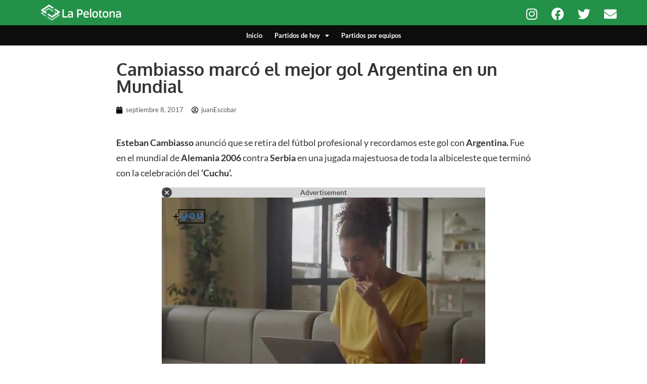

--- FILE ---
content_type: text/html; charset=UTF-8
request_url: https://www.lapelotona.com/video/cambiaso-marco-el-mejor-gol-argentina-en-un-mundial/
body_size: 15720
content:
<!doctype html>
<html lang="es" prefix="og: https://ogp.me/ns#">
<head>
	<meta charset="UTF-8">
	<meta name="viewport" content="width=device-width, initial-scale=1">
	<link rel="profile" href="https://gmpg.org/xfn/11">
	
<!-- Optimización para motores de búsqueda de Rank Math -  https://rankmath.com/ -->
<title>Cambiasso marcó el mejor gol Argentina en un Mundial</title>
<meta name="description" content="Esteban Cambiasso anunció que se retira del fútbol profesional y recordamos este gol con Argentina. Fue en el mundial de Alemania 2006 contra Serbia en una"/>
<meta name="robots" content="follow, index, max-snippet:-1, max-video-preview:-1, max-image-preview:large"/>
<link rel="canonical" href="https://www.lapelotona.com/video/cambiaso-marco-el-mejor-gol-argentina-en-un-mundial/" />
<meta property="og:locale" content="es_ES" />
<meta property="og:type" content="article" />
<meta property="og:title" content="GOLAZAZAZO lleno de lujos" />
<meta property="og:description" content="El mejor de su carrera...seguro!" />
<meta property="og:url" content="https://www.lapelotona.com/video/cambiaso-marco-el-mejor-gol-argentina-en-un-mundial/" />
<meta property="og:site_name" content="La Pelotona" />
<meta property="article:publisher" content="https://www.facebook.com/lapelotonafut" />
<meta property="og:updated_time" content="2017-09-08T13:27:24-05:00" />
<meta property="og:image" content="https://www.lapelotona.com/wp-content/uploads/2017/09/DJLGp4OVoAApYOc.jpg" />
<meta property="og:image:secure_url" content="https://www.lapelotona.com/wp-content/uploads/2017/09/DJLGp4OVoAApYOc.jpg" />
<meta property="og:image:width" content="860" />
<meta property="og:image:height" content="575" />
<meta property="og:image:alt" content="Gol de Cambiasso con Argentina en el Mundial de 2006" />
<meta property="og:image:type" content="image/jpeg" />
<meta property="article:published_time" content="2017-09-08T13:18:50-05:00" />
<meta property="article:modified_time" content="2017-09-08T13:27:24-05:00" />
<meta name="twitter:card" content="summary_large_image" />
<meta name="twitter:title" content="GOLAZAZAZO lleno de lujos" />
<meta name="twitter:description" content="El mejor de su carrera...seguro!" />
<meta name="twitter:site" content="@Lapelotonafut" />
<meta name="twitter:creator" content="@Lapelotonafut" />
<meta name="twitter:image" content="https://www.lapelotona.com/wp-content/uploads/2017/09/DJLGp4OVoAApYOc.jpg" />
<script type="application/ld+json" class="rank-math-schema">{"@context":"https://schema.org","@graph":[{"@type":"Organization","@id":"https://www.lapelotona.com/#organization","name":"La Pelotona","url":"http://www.lapelotona.com","sameAs":["https://www.facebook.com/lapelotonafut","https://twitter.com/Lapelotonafut"],"logo":{"@type":"ImageObject","@id":"https://www.lapelotona.com/#logo","url":"http://www.lapelotona.com/wp-content/uploads/2020/04/logo-lapelotona.png","contentUrl":"http://www.lapelotona.com/wp-content/uploads/2020/04/logo-lapelotona.png","caption":"La Pelotona","inLanguage":"es","width":"720","height":"720"}},{"@type":"WebSite","@id":"https://www.lapelotona.com/#website","url":"https://www.lapelotona.com","name":"La Pelotona","publisher":{"@id":"https://www.lapelotona.com/#organization"},"inLanguage":"es"},{"@type":"ImageObject","@id":"https://www.lapelotona.com/wp-content/uploads/2017/09/DJLGp4OVoAApYOc.jpg","url":"https://www.lapelotona.com/wp-content/uploads/2017/09/DJLGp4OVoAApYOc.jpg","width":"860","height":"575","inLanguage":"es"},{"@type":"BreadcrumbList","@id":"https://www.lapelotona.com/video/cambiaso-marco-el-mejor-gol-argentina-en-un-mundial/#breadcrumb","itemListElement":[{"@type":"ListItem","position":"1","item":{"@id":"https://www.lapelotona.com","name":"Inicio"}},{"@type":"ListItem","position":"2","item":{"@id":"https://www.lapelotona.com/video/","name":"Videos"}},{"@type":"ListItem","position":"3","item":{"@id":"https://www.lapelotona.com/video/cambiaso-marco-el-mejor-gol-argentina-en-un-mundial/","name":"Cambiasso marc\u00f3 el mejor gol Argentina en un Mundial"}}]},{"@type":"WebPage","@id":"https://www.lapelotona.com/video/cambiaso-marco-el-mejor-gol-argentina-en-un-mundial/#webpage","url":"https://www.lapelotona.com/video/cambiaso-marco-el-mejor-gol-argentina-en-un-mundial/","name":"Cambiasso marc\u00f3 el mejor gol Argentina en un Mundial","datePublished":"2017-09-08T13:18:50-05:00","dateModified":"2017-09-08T13:27:24-05:00","isPartOf":{"@id":"https://www.lapelotona.com/#website"},"primaryImageOfPage":{"@id":"https://www.lapelotona.com/wp-content/uploads/2017/09/DJLGp4OVoAApYOc.jpg"},"inLanguage":"es","breadcrumb":{"@id":"https://www.lapelotona.com/video/cambiaso-marco-el-mejor-gol-argentina-en-un-mundial/#breadcrumb"}},{"@type":"Person","@id":"https://www.lapelotona.com/author/juanescobar/","name":"juanEscobar","url":"https://www.lapelotona.com/author/juanescobar/","image":{"@type":"ImageObject","@id":"https://secure.gravatar.com/avatar/05a66f27043f9f33216057110e7d29dc1bce0c003b73cbcbfa0289490ed2fb7a?s=96&amp;d=mm&amp;r=g","url":"https://secure.gravatar.com/avatar/05a66f27043f9f33216057110e7d29dc1bce0c003b73cbcbfa0289490ed2fb7a?s=96&amp;d=mm&amp;r=g","caption":"juanEscobar","inLanguage":"es"},"worksFor":{"@id":"https://www.lapelotona.com/#organization"}},{"@type":"NewsArticle","headline":"Cambiasso marc\u00f3 el mejor gol Argentina en un Mundial","keywords":"Gol de Cambiasso con Argentina en el Mundial de 2006","datePublished":"2017-09-08T13:18:50-05:00","dateModified":"2017-09-08T13:27:24-05:00","author":{"@id":"https://www.lapelotona.com/author/juanescobar/","name":"juanEscobar"},"publisher":{"@id":"https://www.lapelotona.com/#organization"},"description":"Esteban Cambiasso anunci\u00f3 que se retira del f\u00fatbol profesional y recordamos este gol con Argentina. Fue en el mundial de Alemania 2006 contra Serbia en una jugada majestuosa de toda la albiceleste que termin\u00f3 con la celebraci\u00f3n del 'Cuchu'.","name":"Cambiasso marc\u00f3 el mejor gol Argentina en un Mundial","@id":"https://www.lapelotona.com/video/cambiaso-marco-el-mejor-gol-argentina-en-un-mundial/#richSnippet","isPartOf":{"@id":"https://www.lapelotona.com/video/cambiaso-marco-el-mejor-gol-argentina-en-un-mundial/#webpage"},"image":{"@id":"https://www.lapelotona.com/wp-content/uploads/2017/09/DJLGp4OVoAApYOc.jpg"},"inLanguage":"es","mainEntityOfPage":{"@id":"https://www.lapelotona.com/video/cambiaso-marco-el-mejor-gol-argentina-en-un-mundial/#webpage"}}]}</script>
<!-- /Plugin Rank Math WordPress SEO -->

<link rel="amphtml" href="https://www.lapelotona.com/video/cambiaso-marco-el-mejor-gol-argentina-en-un-mundial/amp/" /><meta name="generator" content="AMP for WP 1.1.5"/><link rel="alternate" type="application/rss+xml" title="La Pelotona &raquo; Feed" href="https://www.lapelotona.com/feed/" />
<link rel="alternate" type="application/rss+xml" title="La Pelotona &raquo; Feed de los comentarios" href="https://www.lapelotona.com/comments/feed/" />
<link rel="alternate" type="application/rss+xml" title="La Pelotona &raquo; Comentario Cambiasso marcó el mejor gol Argentina en un Mundial del feed" href="https://www.lapelotona.com/video/cambiaso-marco-el-mejor-gol-argentina-en-un-mundial/feed/" />
<link rel="alternate" title="oEmbed (JSON)" type="application/json+oembed" href="https://www.lapelotona.com/wp-json/oembed/1.0/embed?url=https%3A%2F%2Fwww.lapelotona.com%2Fvideo%2Fcambiaso-marco-el-mejor-gol-argentina-en-un-mundial%2F" />
<link rel="alternate" title="oEmbed (XML)" type="text/xml+oembed" href="https://www.lapelotona.com/wp-json/oembed/1.0/embed?url=https%3A%2F%2Fwww.lapelotona.com%2Fvideo%2Fcambiaso-marco-el-mejor-gol-argentina-en-un-mundial%2F&#038;format=xml" />
<style id='wp-img-auto-sizes-contain-inline-css'>
img:is([sizes=auto i],[sizes^="auto," i]){contain-intrinsic-size:3000px 1500px}
/*# sourceURL=wp-img-auto-sizes-contain-inline-css */
</style>
<style id='wp-emoji-styles-inline-css'>

	img.wp-smiley, img.emoji {
		display: inline !important;
		border: none !important;
		box-shadow: none !important;
		height: 1em !important;
		width: 1em !important;
		margin: 0 0.07em !important;
		vertical-align: -0.1em !important;
		background: none !important;
		padding: 0 !important;
	}
/*# sourceURL=wp-emoji-styles-inline-css */
</style>
<link rel='stylesheet' id='wp-block-library-css' href='https://www.lapelotona.com/wp-includes/css/dist/block-library/style.min.css?ver=6.9' media='all' />
<style id='global-styles-inline-css'>
:root{--wp--preset--aspect-ratio--square: 1;--wp--preset--aspect-ratio--4-3: 4/3;--wp--preset--aspect-ratio--3-4: 3/4;--wp--preset--aspect-ratio--3-2: 3/2;--wp--preset--aspect-ratio--2-3: 2/3;--wp--preset--aspect-ratio--16-9: 16/9;--wp--preset--aspect-ratio--9-16: 9/16;--wp--preset--color--black: #000000;--wp--preset--color--cyan-bluish-gray: #abb8c3;--wp--preset--color--white: #ffffff;--wp--preset--color--pale-pink: #f78da7;--wp--preset--color--vivid-red: #cf2e2e;--wp--preset--color--luminous-vivid-orange: #ff6900;--wp--preset--color--luminous-vivid-amber: #fcb900;--wp--preset--color--light-green-cyan: #7bdcb5;--wp--preset--color--vivid-green-cyan: #00d084;--wp--preset--color--pale-cyan-blue: #8ed1fc;--wp--preset--color--vivid-cyan-blue: #0693e3;--wp--preset--color--vivid-purple: #9b51e0;--wp--preset--gradient--vivid-cyan-blue-to-vivid-purple: linear-gradient(135deg,rgb(6,147,227) 0%,rgb(155,81,224) 100%);--wp--preset--gradient--light-green-cyan-to-vivid-green-cyan: linear-gradient(135deg,rgb(122,220,180) 0%,rgb(0,208,130) 100%);--wp--preset--gradient--luminous-vivid-amber-to-luminous-vivid-orange: linear-gradient(135deg,rgb(252,185,0) 0%,rgb(255,105,0) 100%);--wp--preset--gradient--luminous-vivid-orange-to-vivid-red: linear-gradient(135deg,rgb(255,105,0) 0%,rgb(207,46,46) 100%);--wp--preset--gradient--very-light-gray-to-cyan-bluish-gray: linear-gradient(135deg,rgb(238,238,238) 0%,rgb(169,184,195) 100%);--wp--preset--gradient--cool-to-warm-spectrum: linear-gradient(135deg,rgb(74,234,220) 0%,rgb(151,120,209) 20%,rgb(207,42,186) 40%,rgb(238,44,130) 60%,rgb(251,105,98) 80%,rgb(254,248,76) 100%);--wp--preset--gradient--blush-light-purple: linear-gradient(135deg,rgb(255,206,236) 0%,rgb(152,150,240) 100%);--wp--preset--gradient--blush-bordeaux: linear-gradient(135deg,rgb(254,205,165) 0%,rgb(254,45,45) 50%,rgb(107,0,62) 100%);--wp--preset--gradient--luminous-dusk: linear-gradient(135deg,rgb(255,203,112) 0%,rgb(199,81,192) 50%,rgb(65,88,208) 100%);--wp--preset--gradient--pale-ocean: linear-gradient(135deg,rgb(255,245,203) 0%,rgb(182,227,212) 50%,rgb(51,167,181) 100%);--wp--preset--gradient--electric-grass: linear-gradient(135deg,rgb(202,248,128) 0%,rgb(113,206,126) 100%);--wp--preset--gradient--midnight: linear-gradient(135deg,rgb(2,3,129) 0%,rgb(40,116,252) 100%);--wp--preset--font-size--small: 13px;--wp--preset--font-size--medium: 20px;--wp--preset--font-size--large: 36px;--wp--preset--font-size--x-large: 42px;--wp--preset--spacing--20: 0.44rem;--wp--preset--spacing--30: 0.67rem;--wp--preset--spacing--40: 1rem;--wp--preset--spacing--50: 1.5rem;--wp--preset--spacing--60: 2.25rem;--wp--preset--spacing--70: 3.38rem;--wp--preset--spacing--80: 5.06rem;--wp--preset--shadow--natural: 6px 6px 9px rgba(0, 0, 0, 0.2);--wp--preset--shadow--deep: 12px 12px 50px rgba(0, 0, 0, 0.4);--wp--preset--shadow--sharp: 6px 6px 0px rgba(0, 0, 0, 0.2);--wp--preset--shadow--outlined: 6px 6px 0px -3px rgb(255, 255, 255), 6px 6px rgb(0, 0, 0);--wp--preset--shadow--crisp: 6px 6px 0px rgb(0, 0, 0);}:root { --wp--style--global--content-size: 800px;--wp--style--global--wide-size: 1200px; }:where(body) { margin: 0; }.wp-site-blocks > .alignleft { float: left; margin-right: 2em; }.wp-site-blocks > .alignright { float: right; margin-left: 2em; }.wp-site-blocks > .aligncenter { justify-content: center; margin-left: auto; margin-right: auto; }:where(.wp-site-blocks) > * { margin-block-start: 24px; margin-block-end: 0; }:where(.wp-site-blocks) > :first-child { margin-block-start: 0; }:where(.wp-site-blocks) > :last-child { margin-block-end: 0; }:root { --wp--style--block-gap: 24px; }:root :where(.is-layout-flow) > :first-child{margin-block-start: 0;}:root :where(.is-layout-flow) > :last-child{margin-block-end: 0;}:root :where(.is-layout-flow) > *{margin-block-start: 24px;margin-block-end: 0;}:root :where(.is-layout-constrained) > :first-child{margin-block-start: 0;}:root :where(.is-layout-constrained) > :last-child{margin-block-end: 0;}:root :where(.is-layout-constrained) > *{margin-block-start: 24px;margin-block-end: 0;}:root :where(.is-layout-flex){gap: 24px;}:root :where(.is-layout-grid){gap: 24px;}.is-layout-flow > .alignleft{float: left;margin-inline-start: 0;margin-inline-end: 2em;}.is-layout-flow > .alignright{float: right;margin-inline-start: 2em;margin-inline-end: 0;}.is-layout-flow > .aligncenter{margin-left: auto !important;margin-right: auto !important;}.is-layout-constrained > .alignleft{float: left;margin-inline-start: 0;margin-inline-end: 2em;}.is-layout-constrained > .alignright{float: right;margin-inline-start: 2em;margin-inline-end: 0;}.is-layout-constrained > .aligncenter{margin-left: auto !important;margin-right: auto !important;}.is-layout-constrained > :where(:not(.alignleft):not(.alignright):not(.alignfull)){max-width: var(--wp--style--global--content-size);margin-left: auto !important;margin-right: auto !important;}.is-layout-constrained > .alignwide{max-width: var(--wp--style--global--wide-size);}body .is-layout-flex{display: flex;}.is-layout-flex{flex-wrap: wrap;align-items: center;}.is-layout-flex > :is(*, div){margin: 0;}body .is-layout-grid{display: grid;}.is-layout-grid > :is(*, div){margin: 0;}body{padding-top: 0px;padding-right: 0px;padding-bottom: 0px;padding-left: 0px;}a:where(:not(.wp-element-button)){text-decoration: underline;}:root :where(.wp-element-button, .wp-block-button__link){background-color: #32373c;border-width: 0;color: #fff;font-family: inherit;font-size: inherit;font-style: inherit;font-weight: inherit;letter-spacing: inherit;line-height: inherit;padding-top: calc(0.667em + 2px);padding-right: calc(1.333em + 2px);padding-bottom: calc(0.667em + 2px);padding-left: calc(1.333em + 2px);text-decoration: none;text-transform: inherit;}.has-black-color{color: var(--wp--preset--color--black) !important;}.has-cyan-bluish-gray-color{color: var(--wp--preset--color--cyan-bluish-gray) !important;}.has-white-color{color: var(--wp--preset--color--white) !important;}.has-pale-pink-color{color: var(--wp--preset--color--pale-pink) !important;}.has-vivid-red-color{color: var(--wp--preset--color--vivid-red) !important;}.has-luminous-vivid-orange-color{color: var(--wp--preset--color--luminous-vivid-orange) !important;}.has-luminous-vivid-amber-color{color: var(--wp--preset--color--luminous-vivid-amber) !important;}.has-light-green-cyan-color{color: var(--wp--preset--color--light-green-cyan) !important;}.has-vivid-green-cyan-color{color: var(--wp--preset--color--vivid-green-cyan) !important;}.has-pale-cyan-blue-color{color: var(--wp--preset--color--pale-cyan-blue) !important;}.has-vivid-cyan-blue-color{color: var(--wp--preset--color--vivid-cyan-blue) !important;}.has-vivid-purple-color{color: var(--wp--preset--color--vivid-purple) !important;}.has-black-background-color{background-color: var(--wp--preset--color--black) !important;}.has-cyan-bluish-gray-background-color{background-color: var(--wp--preset--color--cyan-bluish-gray) !important;}.has-white-background-color{background-color: var(--wp--preset--color--white) !important;}.has-pale-pink-background-color{background-color: var(--wp--preset--color--pale-pink) !important;}.has-vivid-red-background-color{background-color: var(--wp--preset--color--vivid-red) !important;}.has-luminous-vivid-orange-background-color{background-color: var(--wp--preset--color--luminous-vivid-orange) !important;}.has-luminous-vivid-amber-background-color{background-color: var(--wp--preset--color--luminous-vivid-amber) !important;}.has-light-green-cyan-background-color{background-color: var(--wp--preset--color--light-green-cyan) !important;}.has-vivid-green-cyan-background-color{background-color: var(--wp--preset--color--vivid-green-cyan) !important;}.has-pale-cyan-blue-background-color{background-color: var(--wp--preset--color--pale-cyan-blue) !important;}.has-vivid-cyan-blue-background-color{background-color: var(--wp--preset--color--vivid-cyan-blue) !important;}.has-vivid-purple-background-color{background-color: var(--wp--preset--color--vivid-purple) !important;}.has-black-border-color{border-color: var(--wp--preset--color--black) !important;}.has-cyan-bluish-gray-border-color{border-color: var(--wp--preset--color--cyan-bluish-gray) !important;}.has-white-border-color{border-color: var(--wp--preset--color--white) !important;}.has-pale-pink-border-color{border-color: var(--wp--preset--color--pale-pink) !important;}.has-vivid-red-border-color{border-color: var(--wp--preset--color--vivid-red) !important;}.has-luminous-vivid-orange-border-color{border-color: var(--wp--preset--color--luminous-vivid-orange) !important;}.has-luminous-vivid-amber-border-color{border-color: var(--wp--preset--color--luminous-vivid-amber) !important;}.has-light-green-cyan-border-color{border-color: var(--wp--preset--color--light-green-cyan) !important;}.has-vivid-green-cyan-border-color{border-color: var(--wp--preset--color--vivid-green-cyan) !important;}.has-pale-cyan-blue-border-color{border-color: var(--wp--preset--color--pale-cyan-blue) !important;}.has-vivid-cyan-blue-border-color{border-color: var(--wp--preset--color--vivid-cyan-blue) !important;}.has-vivid-purple-border-color{border-color: var(--wp--preset--color--vivid-purple) !important;}.has-vivid-cyan-blue-to-vivid-purple-gradient-background{background: var(--wp--preset--gradient--vivid-cyan-blue-to-vivid-purple) !important;}.has-light-green-cyan-to-vivid-green-cyan-gradient-background{background: var(--wp--preset--gradient--light-green-cyan-to-vivid-green-cyan) !important;}.has-luminous-vivid-amber-to-luminous-vivid-orange-gradient-background{background: var(--wp--preset--gradient--luminous-vivid-amber-to-luminous-vivid-orange) !important;}.has-luminous-vivid-orange-to-vivid-red-gradient-background{background: var(--wp--preset--gradient--luminous-vivid-orange-to-vivid-red) !important;}.has-very-light-gray-to-cyan-bluish-gray-gradient-background{background: var(--wp--preset--gradient--very-light-gray-to-cyan-bluish-gray) !important;}.has-cool-to-warm-spectrum-gradient-background{background: var(--wp--preset--gradient--cool-to-warm-spectrum) !important;}.has-blush-light-purple-gradient-background{background: var(--wp--preset--gradient--blush-light-purple) !important;}.has-blush-bordeaux-gradient-background{background: var(--wp--preset--gradient--blush-bordeaux) !important;}.has-luminous-dusk-gradient-background{background: var(--wp--preset--gradient--luminous-dusk) !important;}.has-pale-ocean-gradient-background{background: var(--wp--preset--gradient--pale-ocean) !important;}.has-electric-grass-gradient-background{background: var(--wp--preset--gradient--electric-grass) !important;}.has-midnight-gradient-background{background: var(--wp--preset--gradient--midnight) !important;}.has-small-font-size{font-size: var(--wp--preset--font-size--small) !important;}.has-medium-font-size{font-size: var(--wp--preset--font-size--medium) !important;}.has-large-font-size{font-size: var(--wp--preset--font-size--large) !important;}.has-x-large-font-size{font-size: var(--wp--preset--font-size--x-large) !important;}
/*# sourceURL=global-styles-inline-css */
</style>

<link rel='stylesheet' id='hello-elementor-css' href='https://www.lapelotona.com/wp-content/themes/hello-elementor/style.min.css?ver=3.3.0' media='all' />
<link rel='stylesheet' id='hello-elementor-theme-style-css' href='https://www.lapelotona.com/wp-content/themes/hello-elementor/theme.min.css?ver=3.3.0' media='all' />
<link rel='stylesheet' id='hello-elementor-header-footer-css' href='https://www.lapelotona.com/wp-content/themes/hello-elementor/header-footer.min.css?ver=3.3.0' media='all' />
<link rel='stylesheet' id='elementor-frontend-css' href='https://www.lapelotona.com/wp-content/plugins/elementor/assets/css/frontend.min.css?ver=3.28.4' media='all' />
<link rel='stylesheet' id='widget-image-css' href='https://www.lapelotona.com/wp-content/plugins/elementor/assets/css/widget-image.min.css?ver=3.28.4' media='all' />
<link rel='stylesheet' id='widget-social-icons-css' href='https://www.lapelotona.com/wp-content/plugins/elementor/assets/css/widget-social-icons.min.css?ver=3.28.4' media='all' />
<link rel='stylesheet' id='e-apple-webkit-css' href='https://www.lapelotona.com/wp-content/plugins/elementor/assets/css/conditionals/apple-webkit.min.css?ver=3.28.4' media='all' />
<link rel='stylesheet' id='widget-nav-menu-css' href='https://www.lapelotona.com/wp-content/plugins/elementor-pro/assets/css/widget-nav-menu.min.css?ver=3.28.4' media='all' />
<link rel='stylesheet' id='widget-heading-css' href='https://www.lapelotona.com/wp-content/plugins/elementor/assets/css/widget-heading.min.css?ver=3.28.4' media='all' />
<link rel='stylesheet' id='widget-icon-list-css' href='https://www.lapelotona.com/wp-content/plugins/elementor/assets/css/widget-icon-list.min.css?ver=3.28.4' media='all' />
<link rel='stylesheet' id='widget-post-info-css' href='https://www.lapelotona.com/wp-content/plugins/elementor-pro/assets/css/widget-post-info.min.css?ver=3.28.4' media='all' />
<link rel='stylesheet' id='elementor-icons-shared-0-css' href='https://www.lapelotona.com/wp-content/plugins/elementor/assets/lib/font-awesome/css/fontawesome.min.css?ver=5.15.3' media='all' />
<link rel='stylesheet' id='elementor-icons-fa-regular-css' href='https://www.lapelotona.com/wp-content/plugins/elementor/assets/lib/font-awesome/css/regular.min.css?ver=5.15.3' media='all' />
<link rel='stylesheet' id='elementor-icons-fa-solid-css' href='https://www.lapelotona.com/wp-content/plugins/elementor/assets/lib/font-awesome/css/solid.min.css?ver=5.15.3' media='all' />
<link rel='stylesheet' id='widget-posts-css' href='https://www.lapelotona.com/wp-content/plugins/elementor-pro/assets/css/widget-posts.min.css?ver=3.28.4' media='all' />
<link rel='stylesheet' id='elementor-icons-css' href='https://www.lapelotona.com/wp-content/plugins/elementor/assets/lib/eicons/css/elementor-icons.min.css?ver=5.36.0' media='all' />
<link rel='stylesheet' id='elementor-post-178083-css' href='https://www.lapelotona.com/wp-content/uploads/elementor/css/post-178083.css?ver=1746482598' media='all' />
<link rel='stylesheet' id='elementor-post-171919-css' href='https://www.lapelotona.com/wp-content/uploads/elementor/css/post-171919.css?ver=1746482598' media='all' />
<link rel='stylesheet' id='elementor-post-171921-css' href='https://www.lapelotona.com/wp-content/uploads/elementor/css/post-171921.css?ver=1746482598' media='all' />
<link rel='stylesheet' id='elementor-post-171923-css' href='https://www.lapelotona.com/wp-content/uploads/elementor/css/post-171923.css?ver=1756157937' media='all' />
<link rel='stylesheet' id='hello-elementor-child-style-css' href='https://www.lapelotona.com/wp-content/themes/hello-theme-child-master/style.css?ver=1.0.0' media='all' />
<link rel='stylesheet' id='elementor-gf-local-oxygen-css' href='https://www.lapelotona.com/wp-content/uploads/elementor/google-fonts/css/oxygen.css?ver=1743520802' media='all' />
<link rel='stylesheet' id='elementor-gf-local-lato-css' href='https://www.lapelotona.com/wp-content/uploads/elementor/google-fonts/css/lato.css?ver=1743520804' media='all' />
<link rel='stylesheet' id='elementor-icons-fa-brands-css' href='https://www.lapelotona.com/wp-content/plugins/elementor/assets/lib/font-awesome/css/brands.min.css?ver=5.15.3' media='all' />
<script src="https://www.lapelotona.com/wp-includes/js/jquery/jquery.min.js?ver=3.7.1" id="jquery-core-js"></script>
<script src="https://www.lapelotona.com/wp-includes/js/jquery/jquery-migrate.min.js?ver=3.4.1" id="jquery-migrate-js"></script>
<link rel="https://api.w.org/" href="https://www.lapelotona.com/wp-json/" /><link rel="alternate" title="JSON" type="application/json" href="https://www.lapelotona.com/wp-json/wp/v2/multimedia/103272" /><link rel="EditURI" type="application/rsd+xml" title="RSD" href="https://www.lapelotona.com/xmlrpc.php?rsd" />
<meta name="generator" content="WordPress 6.9" />
<link rel='shortlink' href='https://www.lapelotona.com/?p=103272' />
<!-- / HREFLANG Tags by DCGWS Version 2.0.0 -->
<!-- / HREFLANG Tags by DCGWS -->
<link rel="apple-touch-icon" sizes="180x180" href="/wp-content/uploads/fbrfg/apple-touch-icon.png">
<link rel="icon" type="image/png" sizes="32x32" href="/wp-content/uploads/fbrfg/favicon-32x32.png">
<link rel="icon" type="image/png" sizes="16x16" href="/wp-content/uploads/fbrfg/favicon-16x16.png">
<link rel="manifest" href="/wp-content/uploads/fbrfg/site.webmanifest">
<link rel="mask-icon" href="/wp-content/uploads/fbrfg/safari-pinned-tab.svg" color="#5bbad5">
<link rel="shortcut icon" href="/wp-content/uploads/fbrfg/favicon.ico">
<meta name="msapplication-TileColor" content="#429254">
<meta name="msapplication-config" content="/wp-content/uploads/fbrfg/browserconfig.xml">
<meta name="theme-color" content="#ffffff"><meta name="generator" content="Elementor 3.28.4; features: additional_custom_breakpoints, e_local_google_fonts; settings: css_print_method-external, google_font-enabled, font_display-auto">
			<style>
				.e-con.e-parent:nth-of-type(n+4):not(.e-lazyloaded):not(.e-no-lazyload),
				.e-con.e-parent:nth-of-type(n+4):not(.e-lazyloaded):not(.e-no-lazyload) * {
					background-image: none !important;
				}
				@media screen and (max-height: 1024px) {
					.e-con.e-parent:nth-of-type(n+3):not(.e-lazyloaded):not(.e-no-lazyload),
					.e-con.e-parent:nth-of-type(n+3):not(.e-lazyloaded):not(.e-no-lazyload) * {
						background-image: none !important;
					}
				}
				@media screen and (max-height: 640px) {
					.e-con.e-parent:nth-of-type(n+2):not(.e-lazyloaded):not(.e-no-lazyload),
					.e-con.e-parent:nth-of-type(n+2):not(.e-lazyloaded):not(.e-no-lazyload) * {
						background-image: none !important;
					}
				}
			</style>
			<!-- Adsense -->
<script async src="https://pagead2.googlesyndication.com/pagead/js/adsbygoogle.js?client=ca-pub-5277547739446683" crossorigin="anonymous"></script>

<!-- Membrana -->

<!-- <script async="async" src="https://cdn.membrana.media/llt/ym.js"></script> -->

<!-- Adsolut -->
<script src='https://d22swxawtpfyg.cloudfront.net/lapelotona/Intr/lapelotona_Inter.min.js'></script>

<script async id="PS_695f67db61ee4db36c9b3f51" type="text/javascript" src="https://ads.playstream.media/api/adserver/scripts?PS_TAGID=695f67db61ee4db36c9b3f51&PS_PUB_ID=695f652f61ee4db36c9b3c30"></script>

<!-- Google tag GA4 (gtag.js) -->
<script async src="https://www.googletagmanager.com/gtag/js?id=G-7PS4XRCDPC"></script>
<script>
  window.dataLayer = window.dataLayer || [];
  function gtag(){dataLayer.push(arguments);}
  gtag('js', new Date());

  gtag('config', 'G-7PS4XRCDPC');
</script>


<div class="clever-core-ads-offerwall"></div>
</head>
<body class="wp-singular multimedia-template-default single single-multimedia postid-103272 wp-embed-responsive wp-theme-hello-elementor wp-child-theme-hello-theme-child-master theme-default elementor-default elementor-kit-178083 elementor-page-171923">
<!-- Outpush -->
<script>window.pushMST_config={"vapidPK":"BGaw2j3gcRkGCulM0HMwAnDniB1SdA5LZxBWRMEZLbXknaqMGDykrfnYRnvlsqRHB4szBDRkThgxcG7i0pvK3VI","enableOverlay":true,"swPath":"/sw.js","i18n":{}};
  var pushmasterTag = document.createElement('script');
  pushmasterTag.src = "https://cdn.pushmaster-cdn.xyz/scripts/publishers/6554d91a4c2814000830d702/SDK.js";
  pushmasterTag.setAttribute('defer','');

  var firstScriptTag = document.getElementsByTagName('script')[0];
  firstScriptTag.parentNode.insertBefore(pushmasterTag, firstScriptTag);
</script>


<a class="skip-link screen-reader-text" href="#content">Ir al contenido</a>

		<div data-elementor-type="header" data-elementor-id="171919" class="elementor elementor-171919 elementor-location-header" data-elementor-post-type="elementor_library">
					<section class="elementor-section elementor-top-section elementor-element elementor-element-ec598cb elementor-section-height-min-height elementor-section-content-middle elementor-section-boxed elementor-section-height-default elementor-section-items-middle" data-id="ec598cb" data-element_type="section" data-settings="{&quot;background_background&quot;:&quot;classic&quot;}">
						<div class="elementor-container elementor-column-gap-default">
					<div class="elementor-column elementor-col-50 elementor-top-column elementor-element elementor-element-4aa65bce" data-id="4aa65bce" data-element_type="column">
			<div class="elementor-widget-wrap elementor-element-populated">
						<div class="elementor-element elementor-element-70fe63bd elementor-widget elementor-widget-image" data-id="70fe63bd" data-element_type="widget" data-widget_type="image.default">
				<div class="elementor-widget-container">
																<a href="/">
							<img width="320" height="64" src="https://www.lapelotona.com/wp-content/uploads/2021/07/logo-lapelotona-web-1.png" class="attachment-full size-full wp-image-171918" alt="" srcset="https://www.lapelotona.com/wp-content/uploads/2021/07/logo-lapelotona-web-1.png 320w, https://www.lapelotona.com/wp-content/uploads/2021/07/logo-lapelotona-web-1-300x60.png 300w" sizes="(max-width: 320px) 100vw, 320px" />								</a>
															</div>
				</div>
					</div>
		</div>
				<div class="elementor-column elementor-col-50 elementor-top-column elementor-element elementor-element-71879230" data-id="71879230" data-element_type="column">
			<div class="elementor-widget-wrap elementor-element-populated">
						<div class="elementor-element elementor-element-378018ca elementor-shape-circle e-grid-align-right e-grid-align-mobile-right elementor-grid-mobile-1 elementor-absolute elementor-widget-mobile__width-auto elementor-grid-0 elementor-widget elementor-widget-social-icons" data-id="378018ca" data-element_type="widget" data-settings="{&quot;_position&quot;:&quot;absolute&quot;}" data-widget_type="social-icons.default">
				<div class="elementor-widget-container">
							<div class="elementor-social-icons-wrapper elementor-grid">
							<span class="elementor-grid-item">
					<a class="elementor-icon elementor-social-icon elementor-social-icon-instagram elementor-repeater-item-7fbe889" href="https://www.instagram.com/lapelotona/" target="_blank">
						<span class="elementor-screen-only">Instagram</span>
						<i class="fab fa-instagram"></i>					</a>
				</span>
							<span class="elementor-grid-item">
					<a class="elementor-icon elementor-social-icon elementor-social-icon-facebook elementor-repeater-item-3b2bd8b" href="https://www.facebook.com/lapelotonafutbol" target="_blank">
						<span class="elementor-screen-only">Facebook</span>
						<i class="fab fa-facebook"></i>					</a>
				</span>
							<span class="elementor-grid-item">
					<a class="elementor-icon elementor-social-icon elementor-social-icon-twitter elementor-repeater-item-c8ce505" href="https://twitter.com/lapelotonafut" target="_blank">
						<span class="elementor-screen-only">Twitter</span>
						<i class="fab fa-twitter"></i>					</a>
				</span>
							<span class="elementor-grid-item">
					<a class="elementor-icon elementor-social-icon elementor-social-icon-envelope elementor-repeater-item-74099d0" href="/contacto/" target="_blank">
						<span class="elementor-screen-only">Envelope</span>
						<i class="fas fa-envelope"></i>					</a>
				</span>
					</div>
						</div>
				</div>
					</div>
		</div>
					</div>
		</section>
				<section class="elementor-section elementor-top-section elementor-element elementor-element-35052f5d elementor-section-height-min-height elementor-section-content-middle elementor-section-full_width elementor-section-height-default elementor-section-items-middle" data-id="35052f5d" data-element_type="section" data-settings="{&quot;background_background&quot;:&quot;classic&quot;}">
						<div class="elementor-container elementor-column-gap-default">
					<div class="elementor-column elementor-col-100 elementor-top-column elementor-element elementor-element-3ef81fd8" data-id="3ef81fd8" data-element_type="column">
			<div class="elementor-widget-wrap elementor-element-populated">
						<div class="elementor-element elementor-element-3607d955 elementor-nav-menu__align-center elementor-nav-menu--dropdown-mobile elementor-nav-menu__text-align-aside elementor-nav-menu--toggle elementor-nav-menu--burger elementor-widget elementor-widget-nav-menu" data-id="3607d955" data-element_type="widget" data-settings="{&quot;layout&quot;:&quot;horizontal&quot;,&quot;submenu_icon&quot;:{&quot;value&quot;:&quot;&lt;i class=\&quot;fas fa-caret-down\&quot;&gt;&lt;\/i&gt;&quot;,&quot;library&quot;:&quot;fa-solid&quot;},&quot;toggle&quot;:&quot;burger&quot;}" data-widget_type="nav-menu.default">
				<div class="elementor-widget-container">
								<nav aria-label="Menú" class="elementor-nav-menu--main elementor-nav-menu__container elementor-nav-menu--layout-horizontal e--pointer-underline e--animation-fade">
				<ul id="menu-1-3607d955" class="elementor-nav-menu"><li class="menu-item menu-item-type-custom menu-item-object-custom menu-item-2797"><a href="/" class="elementor-item">Inicio</a></li>
<li class="menu-item menu-item-type-post_type menu-item-object-page menu-item-has-children menu-item-6037"><a href="https://www.lapelotona.com/partidos-de-futbol-para-hoy-en-vivo/" class="elementor-item">Partidos de hoy</a>
<ul class="sub-menu elementor-nav-menu--dropdown">
	<li class="menu-item menu-item-type-post_type menu-item-object-page menu-item-172746"><a href="https://www.lapelotona.com/partidos-de-futbol-para-hoy-en-vivo/" class="elementor-sub-item">🇨🇴 Partidos de hoy en Colombia</a></li>
	<li class="menu-item menu-item-type-post_type menu-item-object-page menu-item-171957"><a href="https://www.lapelotona.com/es/partidos-futbol-hoy/" class="elementor-sub-item">🇪🇸 Partidos de hoy en España</a></li>
	<li class="menu-item menu-item-type-post_type menu-item-object-page menu-item-171958"><a href="https://www.lapelotona.com/ar/partidos-hoy/" class="elementor-sub-item">🇦🇷 Agenda deportiva en Argentina</a></li>
	<li class="menu-item menu-item-type-post_type menu-item-object-page menu-item-171959"><a href="https://www.lapelotona.com/cl/partidos-hoy/" class="elementor-sub-item">🇨🇱 Partidos de hoy en Chile</a></li>
	<li class="menu-item menu-item-type-post_type menu-item-object-page menu-item-171960"><a href="https://www.lapelotona.com/mx/partidos-hoy/" class="elementor-sub-item">🇲🇽 Partidos de hoy en México</a></li>
	<li class="menu-item menu-item-type-post_type menu-item-object-page menu-item-171961"><a href="https://www.lapelotona.com/pe/partidos-hoy/" class="elementor-sub-item">🇵🇪 Partidos de hoy en Perú</a></li>
	<li class="menu-item menu-item-type-post_type menu-item-object-page menu-item-181457"><a href="https://www.lapelotona.com/us/partidos-hoy/" class="elementor-sub-item">🇺🇸 Partidos de hoy en USA</a></li>
	<li class="menu-item menu-item-type-post_type menu-item-object-page menu-item-181458"><a href="https://www.lapelotona.com/uy/partidos-hoy/" class="elementor-sub-item">🇺🇾 Partidos de hoy en Uruguay</a></li>
	<li class="menu-item menu-item-type-post_type menu-item-object-page menu-item-181459"><a href="https://www.lapelotona.com/ec/partidos-hoy/" class="elementor-sub-item">🇪🇨 Partidos de hoy en Ecuador</a></li>
	<li class="menu-item menu-item-type-post_type menu-item-object-page menu-item-223785"><a href="https://www.lapelotona.com/gt/partidos-de-hoy/" class="elementor-sub-item">🇬🇹 Partidos de hoy en Guatemala</a></li>
	<li class="menu-item menu-item-type-post_type menu-item-object-page menu-item-223786"><a href="https://www.lapelotona.com/sv/partidos-de-hoy/" class="elementor-sub-item">🇸🇻 Partidos de hoy en El Salvador</a></li>
	<li class="menu-item menu-item-type-post_type menu-item-object-page menu-item-223789"><a href="https://www.lapelotona.com/hn/partidos-de-hoy/" class="elementor-sub-item">🇭🇳 Partidos de hoy en Honduras</a></li>
	<li class="menu-item menu-item-type-post_type menu-item-object-page menu-item-223790"><a href="https://www.lapelotona.com/bo/partidos-de-hoy/" class="elementor-sub-item">🇧🇴 Partidos de hoy en Bolivia</a></li>
	<li class="menu-item menu-item-type-post_type menu-item-object-page menu-item-223787"><a href="https://www.lapelotona.com/br/jogos-de-hoje/" class="elementor-sub-item">🇧🇷 Jogos de Hoje</a></li>
	<li class="menu-item menu-item-type-post_type menu-item-object-page menu-item-223788"><a href="https://www.lapelotona.com/us-en/soccer-games/" class="elementor-sub-item">🇺🇸 Soccer Games Today</a></li>
</ul>
</li>
<li class="menu-item menu-item-type-post_type menu-item-object-page menu-item-251432"><a href="https://www.lapelotona.com/equipos/" class="elementor-item">Partidos por equipos</a></li>
</ul>			</nav>
					<div class="elementor-menu-toggle" role="button" tabindex="0" aria-label="Alternar menú" aria-expanded="false">
			<i aria-hidden="true" role="presentation" class="elementor-menu-toggle__icon--open eicon-menu-bar"></i><i aria-hidden="true" role="presentation" class="elementor-menu-toggle__icon--close eicon-close"></i>		</div>
					<nav class="elementor-nav-menu--dropdown elementor-nav-menu__container" aria-hidden="true">
				<ul id="menu-2-3607d955" class="elementor-nav-menu"><li class="menu-item menu-item-type-custom menu-item-object-custom menu-item-2797"><a href="/" class="elementor-item" tabindex="-1">Inicio</a></li>
<li class="menu-item menu-item-type-post_type menu-item-object-page menu-item-has-children menu-item-6037"><a href="https://www.lapelotona.com/partidos-de-futbol-para-hoy-en-vivo/" class="elementor-item" tabindex="-1">Partidos de hoy</a>
<ul class="sub-menu elementor-nav-menu--dropdown">
	<li class="menu-item menu-item-type-post_type menu-item-object-page menu-item-172746"><a href="https://www.lapelotona.com/partidos-de-futbol-para-hoy-en-vivo/" class="elementor-sub-item" tabindex="-1">🇨🇴 Partidos de hoy en Colombia</a></li>
	<li class="menu-item menu-item-type-post_type menu-item-object-page menu-item-171957"><a href="https://www.lapelotona.com/es/partidos-futbol-hoy/" class="elementor-sub-item" tabindex="-1">🇪🇸 Partidos de hoy en España</a></li>
	<li class="menu-item menu-item-type-post_type menu-item-object-page menu-item-171958"><a href="https://www.lapelotona.com/ar/partidos-hoy/" class="elementor-sub-item" tabindex="-1">🇦🇷 Agenda deportiva en Argentina</a></li>
	<li class="menu-item menu-item-type-post_type menu-item-object-page menu-item-171959"><a href="https://www.lapelotona.com/cl/partidos-hoy/" class="elementor-sub-item" tabindex="-1">🇨🇱 Partidos de hoy en Chile</a></li>
	<li class="menu-item menu-item-type-post_type menu-item-object-page menu-item-171960"><a href="https://www.lapelotona.com/mx/partidos-hoy/" class="elementor-sub-item" tabindex="-1">🇲🇽 Partidos de hoy en México</a></li>
	<li class="menu-item menu-item-type-post_type menu-item-object-page menu-item-171961"><a href="https://www.lapelotona.com/pe/partidos-hoy/" class="elementor-sub-item" tabindex="-1">🇵🇪 Partidos de hoy en Perú</a></li>
	<li class="menu-item menu-item-type-post_type menu-item-object-page menu-item-181457"><a href="https://www.lapelotona.com/us/partidos-hoy/" class="elementor-sub-item" tabindex="-1">🇺🇸 Partidos de hoy en USA</a></li>
	<li class="menu-item menu-item-type-post_type menu-item-object-page menu-item-181458"><a href="https://www.lapelotona.com/uy/partidos-hoy/" class="elementor-sub-item" tabindex="-1">🇺🇾 Partidos de hoy en Uruguay</a></li>
	<li class="menu-item menu-item-type-post_type menu-item-object-page menu-item-181459"><a href="https://www.lapelotona.com/ec/partidos-hoy/" class="elementor-sub-item" tabindex="-1">🇪🇨 Partidos de hoy en Ecuador</a></li>
	<li class="menu-item menu-item-type-post_type menu-item-object-page menu-item-223785"><a href="https://www.lapelotona.com/gt/partidos-de-hoy/" class="elementor-sub-item" tabindex="-1">🇬🇹 Partidos de hoy en Guatemala</a></li>
	<li class="menu-item menu-item-type-post_type menu-item-object-page menu-item-223786"><a href="https://www.lapelotona.com/sv/partidos-de-hoy/" class="elementor-sub-item" tabindex="-1">🇸🇻 Partidos de hoy en El Salvador</a></li>
	<li class="menu-item menu-item-type-post_type menu-item-object-page menu-item-223789"><a href="https://www.lapelotona.com/hn/partidos-de-hoy/" class="elementor-sub-item" tabindex="-1">🇭🇳 Partidos de hoy en Honduras</a></li>
	<li class="menu-item menu-item-type-post_type menu-item-object-page menu-item-223790"><a href="https://www.lapelotona.com/bo/partidos-de-hoy/" class="elementor-sub-item" tabindex="-1">🇧🇴 Partidos de hoy en Bolivia</a></li>
	<li class="menu-item menu-item-type-post_type menu-item-object-page menu-item-223787"><a href="https://www.lapelotona.com/br/jogos-de-hoje/" class="elementor-sub-item" tabindex="-1">🇧🇷 Jogos de Hoje</a></li>
	<li class="menu-item menu-item-type-post_type menu-item-object-page menu-item-223788"><a href="https://www.lapelotona.com/us-en/soccer-games/" class="elementor-sub-item" tabindex="-1">🇺🇸 Soccer Games Today</a></li>
</ul>
</li>
<li class="menu-item menu-item-type-post_type menu-item-object-page menu-item-251432"><a href="https://www.lapelotona.com/equipos/" class="elementor-item" tabindex="-1">Partidos por equipos</a></li>
</ul>			</nav>
						</div>
				</div>
					</div>
		</div>
					</div>
		</section>
				</div>
				<div data-elementor-type="single-post" data-elementor-id="171923" class="elementor elementor-171923 elementor-location-single post-103272 multimedia type-multimedia status-publish has-post-thumbnail hentry" data-elementor-post-type="elementor_library">
					<section class="elementor-section elementor-top-section elementor-element elementor-element-332990ed elementor-section-boxed elementor-section-height-default elementor-section-height-default" data-id="332990ed" data-element_type="section">
						<div class="elementor-container elementor-column-gap-default">
					<div class="elementor-column elementor-col-100 elementor-top-column elementor-element elementor-element-72ffbc88" data-id="72ffbc88" data-element_type="column">
			<div class="elementor-widget-wrap elementor-element-populated">
						<div class="elementor-element elementor-element-7f282c60 elementor-widget elementor-widget-theme-post-title elementor-page-title elementor-widget-heading" data-id="7f282c60" data-element_type="widget" data-widget_type="theme-post-title.default">
				<div class="elementor-widget-container">
					<h1 class="elementor-heading-title elementor-size-default">Cambiasso marcó el mejor gol Argentina en un Mundial</h1>				</div>
				</div>
				<div class="elementor-element elementor-element-3a36fc4b elementor-widget elementor-widget-post-info" data-id="3a36fc4b" data-element_type="widget" data-widget_type="post-info.default">
				<div class="elementor-widget-container">
							<ul class="elementor-inline-items elementor-icon-list-items elementor-post-info">
								<li class="elementor-icon-list-item elementor-repeater-item-81861de elementor-inline-item" itemprop="datePublished">
						<a href="https://www.lapelotona.com/noticias/2017/09/08/">
											<span class="elementor-icon-list-icon">
								<i aria-hidden="true" class="fas fa-calendar"></i>							</span>
									<span class="elementor-icon-list-text elementor-post-info__item elementor-post-info__item--type-date">
										<time>septiembre 8, 2017</time>					</span>
									</a>
				</li>
				<li class="elementor-icon-list-item elementor-repeater-item-8cbade0 elementor-inline-item" itemprop="author">
						<a href="https://www.lapelotona.com/author/juanescobar/">
											<span class="elementor-icon-list-icon">
								<i aria-hidden="true" class="far fa-user-circle"></i>							</span>
									<span class="elementor-icon-list-text elementor-post-info__item elementor-post-info__item--type-author">
										juanEscobar					</span>
									</a>
				</li>
				</ul>
						</div>
				</div>
				<div class="elementor-element elementor-element-c2a35da elementor-widget elementor-widget-html" data-id="c2a35da" data-element_type="widget" data-widget_type="html.default">
				<div class="elementor-widget-container">
					<div class="LLT_VIDEO"></div>

<!--<script async src="https://pagead2.googlesyndication.com/pagead/js/adsbygoogle.js?client=ca-pub-5277547739446683"-->
<!--     crossorigin="anonymous"></script>-->
<!-- Nuevo top -->
<!--<ins class="adsbygoogle"-->
<!--     style="display:block"-->
<!--     data-ad-client="ca-pub-5277547739446683"-->
<!--     data-ad-slot="3862988651"-->
<!--     data-ad-format="auto"-->
<!--     data-full-width-responsive="true"></ins>-->
<!--<script>-->
<!--     (adsbygoogle = window.adsbygoogle || []).push({});-->
<!--</script>-->				</div>
				</div>
				<div class="elementor-element elementor-element-4cc6cdcf elementor-widget elementor-widget-theme-post-content" data-id="4cc6cdcf" data-element_type="widget" data-widget_type="theme-post-content.default">
				<div class="elementor-widget-container">
					<p><strong>Esteban Cambiasso</strong> anunció que se retira del fútbol profesional y recordamos este gol con <strong>Argentina.</strong> Fue en el mundial de <strong>Alemania 2006</strong> contra <strong>Serbia</strong> en una jugada majestuosa de toda la albiceleste que terminó con la celebración del <strong>&#8216;Cuchu&#8217;.</strong></p>
<p><strong>TE PUEDE INTERESAR: &nbsp;</strong><a href="https://www.lapelotona.com/memes/dia-conocio-leo-messi/" target="_blank" rel="noopener">El día que conocí a Leo Messi&#8230; LECTURA DE 30 SEGUNDOS OBLIGADA!</a></p>
<blockquote class="twitter-tweet" data-lang="es">
<p dir="ltr" lang="es">Esteban cambiasso a sus 37 años culminó su contrato y deja el fútbol para preparase como DT<br />
Lo recordamos con su gol ante serbia en el 2006 <a href="https://t.co/Lrre1MivRN" target="_blank">pic.twitter.com/Lrre1MivRN</a></p>
<p>— Mr. Team! (@MrTeam07) <a href="https://twitter.com/MrTeam07/status/906155240193449984" target="_blank" rel="noopener">8 de septiembre de 2017</a></p></blockquote>
<p><script async="" src="//platform.twitter.com/widgets.js" charset="utf-8"></script></p>
				</div>
				</div>
					</div>
		</div>
					</div>
		</section>
				<section class="elementor-section elementor-top-section elementor-element elementor-element-5a7da424 elementor-section-boxed elementor-section-height-default elementor-section-height-default" data-id="5a7da424" data-element_type="section">
						<div class="elementor-container elementor-column-gap-default">
					<div class="elementor-column elementor-col-100 elementor-top-column elementor-element elementor-element-33f59df2" data-id="33f59df2" data-element_type="column">
			<div class="elementor-widget-wrap elementor-element-populated">
						<div class="elementor-element elementor-element-38e67f2e elementor-grid-3 elementor-grid-tablet-2 elementor-grid-mobile-1 elementor-posts--thumbnail-top elementor-widget elementor-widget-posts" data-id="38e67f2e" data-element_type="widget" data-settings="{&quot;classic_row_gap&quot;:{&quot;unit&quot;:&quot;px&quot;,&quot;size&quot;:25,&quot;sizes&quot;:[]},&quot;classic_columns&quot;:&quot;3&quot;,&quot;classic_columns_tablet&quot;:&quot;2&quot;,&quot;classic_columns_mobile&quot;:&quot;1&quot;,&quot;classic_row_gap_tablet&quot;:{&quot;unit&quot;:&quot;px&quot;,&quot;size&quot;:&quot;&quot;,&quot;sizes&quot;:[]},&quot;classic_row_gap_mobile&quot;:{&quot;unit&quot;:&quot;px&quot;,&quot;size&quot;:&quot;&quot;,&quot;sizes&quot;:[]}}" data-widget_type="posts.classic">
				<div class="elementor-widget-container">
							<div class="elementor-posts-container elementor-posts elementor-posts--skin-classic elementor-grid">
				<article class="elementor-post elementor-grid-item post-270497 multimedia type-multimedia status-publish has-post-thumbnail hentry">
				<a class="elementor-post__thumbnail__link" href="https://www.lapelotona.com/video/el-doblete-de-luis-javier-suarez-con-el-que-el-sporting-cp-vencio-al-vigente-campeon-de-la-champions-league/" tabindex="-1" >
			<div class="elementor-post__thumbnail"><img fetchpriority="high" width="300" height="167" src="https://www.lapelotona.com/wp-content/uploads/2026/01/Diseno-sin-titulo-1-300x167.jpg" class="attachment-medium size-medium wp-image-270498" alt="" /></div>
		</a>
				<div class="elementor-post__text">
				<h2 class="elementor-post__title">
			<a href="https://www.lapelotona.com/video/el-doblete-de-luis-javier-suarez-con-el-que-el-sporting-cp-vencio-al-vigente-campeon-de-la-champions-league/" >
				El doblete de Luis Javier Suárez con el que Sporting CP venció al vigente campeón de la Champions League			</a>
		</h2>
				<div class="elementor-post__meta-data">
					<span class="elementor-post-date">
			20 enero, 2026		</span>
				</div>
				</div>
				</article>
				<article class="elementor-post elementor-grid-item post-270494 multimedia type-multimedia status-publish has-post-thumbnail hentry">
				<a class="elementor-post__thumbnail__link" href="https://www.lapelotona.com/video/futbol-colombiano-partidos-que-se-vienen-panorama-de-la-liga-betplay-y-lo-que-se-espera-del-semestre/" tabindex="-1" >
			<div class="elementor-post__thumbnail"><img width="300" height="153" src="https://www.lapelotona.com/wp-content/uploads/2025/01/Captura-de-pantalla-2025-01-09-a-las-7.36.27 a.-m-300x153.jpg" class="attachment-medium size-medium wp-image-252161" alt="Calendario completo de la Liga BetPlay 2025 – l" /></div>
		</a>
				<div class="elementor-post__text">
				<h2 class="elementor-post__title">
			<a href="https://www.lapelotona.com/video/futbol-colombiano-partidos-que-se-vienen-panorama-de-la-liga-betplay-y-lo-que-se-espera-del-semestre/" >
				Fútbol colombiano: partidos que se vienen, panorama de la Liga BetPlay y lo que se espera del semestre			</a>
		</h2>
				<div class="elementor-post__meta-data">
					<span class="elementor-post-date">
			20 enero, 2026		</span>
				</div>
				</div>
				</article>
				<article class="elementor-post elementor-grid-item post-270492 multimedia type-multimedia status-publish has-post-thumbnail hentry">
				<a class="elementor-post__thumbnail__link" href="https://www.lapelotona.com/video/como-sobrevivir-a-la-volatilidad-en-2026-una-estrategia-simple-de-asignacion-de-presupuesto-y-un-cushion-sin-dolor/" tabindex="-1" >
			<div class="elementor-post__thumbnail"><img loading="lazy" width="300" height="187" src="https://www.lapelotona.com/wp-content/uploads/2026/01/Captura-de-pantalla-2026-01-20-081752-300x187.jpg" class="attachment-medium size-medium wp-image-270493" alt="" /></div>
		</a>
				<div class="elementor-post__text">
				<h2 class="elementor-post__title">
			<a href="https://www.lapelotona.com/video/como-sobrevivir-a-la-volatilidad-en-2026-una-estrategia-simple-de-asignacion-de-presupuesto-y-un-cushion-sin-dolor/" >
				Cómo sobrevivir a la volatilidad en 2026: una estrategia simple de asignación de presupuesto y un “cushion” sin dolor			</a>
		</h2>
				<div class="elementor-post__meta-data">
					<span class="elementor-post-date">
			20 enero, 2026		</span>
				</div>
				</div>
				</article>
				<article class="elementor-post elementor-grid-item post-270427 multimedia type-multimedia status-publish has-post-thumbnail hentry">
				<a class="elementor-post__thumbnail__link" href="https://www.lapelotona.com/video/el-antologico-gol-de-edwin-cardona-con-un-impresionante-remate-desde-atras-de-la-mitad-de-la-cancha/" tabindex="-1" >
			<div class="elementor-post__thumbnail"><img loading="lazy" width="300" height="167" src="https://www.lapelotona.com/wp-content/uploads/2026/01/Diseno-sin-titulo-4-2-300x167.jpg" class="attachment-medium size-medium wp-image-270428" alt="" /></div>
		</a>
				<div class="elementor-post__text">
				<h2 class="elementor-post__title">
			<a href="https://www.lapelotona.com/video/el-antologico-gol-de-edwin-cardona-con-un-impresionante-remate-desde-atras-de-la-mitad-de-la-cancha/" >
				El antológico gol de Edwin Cardona con un impresionante remate desde atrás de la mitad de la cancha			</a>
		</h2>
				<div class="elementor-post__meta-data">
					<span class="elementor-post-date">
			18 enero, 2026		</span>
				</div>
				</div>
				</article>
				<article class="elementor-post elementor-grid-item post-270404 multimedia type-multimedia status-publish has-post-thumbnail hentry">
				<a class="elementor-post__thumbnail__link" href="https://www.lapelotona.com/video/la-espectacular-chilena-de-kingsley-coman-con-la-que-estiro-la-ventaja-de-al-nassr-sobre-al-shabab/" tabindex="-1" >
			<div class="elementor-post__thumbnail"><img loading="lazy" width="300" height="167" src="https://www.lapelotona.com/wp-content/uploads/2026/01/Diseno-sin-titulo-4-1-300x167.jpg" class="attachment-medium size-medium wp-image-270405" alt="" /></div>
		</a>
				<div class="elementor-post__text">
				<h2 class="elementor-post__title">
			<a href="https://www.lapelotona.com/video/la-espectacular-chilena-de-kingsley-coman-con-la-que-estiro-la-ventaja-de-al-nassr-sobre-al-shabab/" >
				La espectacular chilena de Kingsley Coman con la que estiró la ventaja de Al Nassr sobre Al Shabab			</a>
		</h2>
				<div class="elementor-post__meta-data">
					<span class="elementor-post-date">
			17 enero, 2026		</span>
				</div>
				</div>
				</article>
				<article class="elementor-post elementor-grid-item post-270347 multimedia type-multimedia status-publish has-post-thumbnail hentry">
				<a class="elementor-post__thumbnail__link" href="https://www.lapelotona.com/video/como-la-inteligencia-artificial-esta-revolucionando-las-predicciones-de-futbol/" tabindex="-1" >
			<div class="elementor-post__thumbnail"><img loading="lazy" width="300" height="169" src="https://www.lapelotona.com/wp-content/uploads/2026/01/q30Ayrb4MiIaGFsWzskajtapZtoVToFAW2nuZiy7-300x169.jpg" class="attachment-medium size-medium wp-image-270348" alt="" /></div>
		</a>
				<div class="elementor-post__text">
				<h2 class="elementor-post__title">
			<a href="https://www.lapelotona.com/video/como-la-inteligencia-artificial-esta-revolucionando-las-predicciones-de-futbol/" >
				Cómo la Inteligencia Artificial Está Revolucionando las Predicciones de Fútbol			</a>
		</h2>
				<div class="elementor-post__meta-data">
					<span class="elementor-post-date">
			15 enero, 2026		</span>
				</div>
				</div>
				</article>
				<article class="elementor-post elementor-grid-item post-270247 multimedia type-multimedia status-publish has-post-thumbnail hentry">
				<a class="elementor-post__thumbnail__link" href="https://www.lapelotona.com/video/el-antologico-gol-de-vinicius-junior-en-la-final-de-la-supercopa-de-espana-ante-el-barcelona/" tabindex="-1" >
			<div class="elementor-post__thumbnail"><img loading="lazy" width="300" height="167" src="https://www.lapelotona.com/wp-content/uploads/2026/01/Diseno-sin-titulo-2-2-300x167.jpg" class="attachment-medium size-medium wp-image-270248" alt="" /></div>
		</a>
				<div class="elementor-post__text">
				<h2 class="elementor-post__title">
			<a href="https://www.lapelotona.com/video/el-antologico-gol-de-vinicius-junior-en-la-final-de-la-supercopa-de-espana-ante-el-barcelona/" >
				El antológico gol de Vinícius Júnior en la final de la Supercopa de España ante el Barcelona			</a>
		</h2>
				<div class="elementor-post__meta-data">
					<span class="elementor-post-date">
			11 enero, 2026		</span>
				</div>
				</div>
				</article>
				<article class="elementor-post elementor-grid-item post-270237 multimedia type-multimedia status-publish has-post-thumbnail hentry">
				<a class="elementor-post__thumbnail__link" href="https://www.lapelotona.com/video/el-cabezazo-a-quemarropa-de-luis-diaz-con-el-que-marco-su-primer-gol-en-2026/" tabindex="-1" >
			<div class="elementor-post__thumbnail"><img loading="lazy" width="300" height="167" src="https://www.lapelotona.com/wp-content/uploads/2026/01/Diseno-sin-titulo-2-1-300x167.jpg" class="attachment-medium size-medium wp-image-270238" alt="" /></div>
		</a>
				<div class="elementor-post__text">
				<h2 class="elementor-post__title">
			<a href="https://www.lapelotona.com/video/el-cabezazo-a-quemarropa-de-luis-diaz-con-el-que-marco-su-primer-gol-en-2026/" >
				El cabezazo a quemarropa de Luis Díaz con el que marcó su primer gol en 2026			</a>
		</h2>
				<div class="elementor-post__meta-data">
					<span class="elementor-post-date">
			11 enero, 2026		</span>
				</div>
				</div>
				</article>
				<article class="elementor-post elementor-grid-item post-270176 multimedia type-multimedia status-publish has-post-thumbnail hentry">
				<a class="elementor-post__thumbnail__link" href="https://www.lapelotona.com/video/el-segundo-gol-de-jhon-arias-con-la-camiseta-del-wolverhampton/" tabindex="-1" >
			<div class="elementor-post__thumbnail"><img loading="lazy" width="300" height="167" src="https://www.lapelotona.com/wp-content/uploads/2026/01/Diseno-sin-titulo-8-1-300x167.jpg" class="attachment-medium size-medium wp-image-270177" alt="" /></div>
		</a>
				<div class="elementor-post__text">
				<h2 class="elementor-post__title">
			<a href="https://www.lapelotona.com/video/el-segundo-gol-de-jhon-arias-con-la-camiseta-del-wolverhampton/" >
				EL SEGUNDO GOL DE JHON ARIAS CON LA CAMISETA DEL WOLVERHAMPTON			</a>
		</h2>
				<div class="elementor-post__meta-data">
					<span class="elementor-post-date">
			10 enero, 2026		</span>
				</div>
				</div>
				</article>
				</div>
		
						</div>
				</div>
					</div>
		</div>
					</div>
		</section>
				</div>
				<div data-elementor-type="footer" data-elementor-id="171921" class="elementor elementor-171921 elementor-location-footer" data-elementor-post-type="elementor_library">
					<section class="elementor-section elementor-top-section elementor-element elementor-element-7d10154e elementor-section-boxed elementor-section-height-default elementor-section-height-default" data-id="7d10154e" data-element_type="section" data-settings="{&quot;background_background&quot;:&quot;classic&quot;}">
						<div class="elementor-container elementor-column-gap-default">
					<div class="elementor-column elementor-col-33 elementor-top-column elementor-element elementor-element-78b36cf3" data-id="78b36cf3" data-element_type="column">
			<div class="elementor-widget-wrap elementor-element-populated">
						<div class="elementor-element elementor-element-2070f3d1 elementor-shape-circle e-grid-align-left elementor-grid-0 elementor-widget elementor-widget-social-icons" data-id="2070f3d1" data-element_type="widget" data-widget_type="social-icons.default">
				<div class="elementor-widget-container">
							<div class="elementor-social-icons-wrapper elementor-grid">
							<span class="elementor-grid-item">
					<a class="elementor-icon elementor-social-icon elementor-social-icon-instagram elementor-repeater-item-7fbe889" href="https://www.instagram.com/lapelotona/" target="_blank">
						<span class="elementor-screen-only">Instagram</span>
						<i class="fab fa-instagram"></i>					</a>
				</span>
							<span class="elementor-grid-item">
					<a class="elementor-icon elementor-social-icon elementor-social-icon-facebook elementor-repeater-item-3b2bd8b" href="https://www.facebook.com/lapelotonafutbol" target="_blank">
						<span class="elementor-screen-only">Facebook</span>
						<i class="fab fa-facebook"></i>					</a>
				</span>
							<span class="elementor-grid-item">
					<a class="elementor-icon elementor-social-icon elementor-social-icon-twitter elementor-repeater-item-c8ce505" href="https://twitter.com/lapelotonafut" target="_blank">
						<span class="elementor-screen-only">Twitter</span>
						<i class="fab fa-twitter"></i>					</a>
				</span>
							<span class="elementor-grid-item">
					<a class="elementor-icon elementor-social-icon elementor-social-icon-envelope elementor-repeater-item-74099d0" href="/contacto/" target="_blank">
						<span class="elementor-screen-only">Envelope</span>
						<i class="fas fa-envelope"></i>					</a>
				</span>
					</div>
						</div>
				</div>
				<div class="elementor-element elementor-element-f840095 elementor-widget elementor-widget-text-editor" data-id="f840095" data-element_type="widget" data-widget_type="text-editor.default">
				<div class="elementor-widget-container">
									<p>Copyright © 2021 LaPelotona SAS · Todos los derechos reservados.</p>								</div>
				</div>
					</div>
		</div>
				<div class="elementor-column elementor-col-33 elementor-top-column elementor-element elementor-element-a2c2797" data-id="a2c2797" data-element_type="column">
			<div class="elementor-widget-wrap elementor-element-populated">
						<div class="elementor-element elementor-element-2e1e0e47 elementor-widget elementor-widget-heading" data-id="2e1e0e47" data-element_type="widget" data-widget_type="heading.default">
				<div class="elementor-widget-container">
					<h2 class="elementor-heading-title elementor-size-default">Partidos de hoy</h2>				</div>
				</div>
				<div class="elementor-element elementor-element-1c60254e elementor-align-left elementor-mobile-align-left elementor-icon-list--layout-traditional elementor-list-item-link-full_width elementor-widget elementor-widget-icon-list" data-id="1c60254e" data-element_type="widget" data-widget_type="icon-list.default">
				<div class="elementor-widget-container">
							<ul class="elementor-icon-list-items">
							<li class="elementor-icon-list-item">
											<a href="/partidos-de-futbol-para-hoy-en-vivo/">

											<span class="elementor-icon-list-text">🇨🇴 Partidos de hoy en Colombia</span>
											</a>
									</li>
								<li class="elementor-icon-list-item">
											<a href="/es/partidos-futbol-hoy/">

											<span class="elementor-icon-list-text">🇪🇸 Partidos de hoy en España</span>
											</a>
									</li>
								<li class="elementor-icon-list-item">
											<a href="/ar/partidos-hoy/">

											<span class="elementor-icon-list-text">🇦🇷 Partidos de hoy en Argentina</span>
											</a>
									</li>
								<li class="elementor-icon-list-item">
											<a href="/pe/partidos-hoy/">

											<span class="elementor-icon-list-text">🇵🇪 Partidos de hoy en Perú</span>
											</a>
									</li>
								<li class="elementor-icon-list-item">
											<a href="/cl/partidos-hoy/">

											<span class="elementor-icon-list-text">🇨🇱 Partidos de hoy en Chile</span>
											</a>
									</li>
								<li class="elementor-icon-list-item">
											<a href="/mx/partidos-hoy/">

												<span class="elementor-icon-list-icon">
							<i aria-hidden="true" class="fas fa-check"></i>						</span>
										<span class="elementor-icon-list-text">🇲🇽 Partidos de hoy en México</span>
											</a>
									</li>
								<li class="elementor-icon-list-item">
											<a href="/uy/partidos-hoy/">

												<span class="elementor-icon-list-icon">
							<i aria-hidden="true" class="fas fa-check"></i>						</span>
										<span class="elementor-icon-list-text">🇺🇾 Partidos de hoy en Uruguay</span>
											</a>
									</li>
								<li class="elementor-icon-list-item">
											<a href="/us/partidos-hoy/">

												<span class="elementor-icon-list-icon">
							<i aria-hidden="true" class="fas fa-check"></i>						</span>
										<span class="elementor-icon-list-text">🇺🇸 Partidos de hoy en USA</span>
											</a>
									</li>
								<li class="elementor-icon-list-item">
											<a href="/us-en/soccer-games/">

												<span class="elementor-icon-list-icon">
							<i aria-hidden="true" class="fas fa-check"></i>						</span>
										<span class="elementor-icon-list-text">🇺🇸 Soccer Games Today</span>
											</a>
									</li>
								<li class="elementor-icon-list-item">
											<a href="/ec/partidos-hoy/">

												<span class="elementor-icon-list-icon">
							<i aria-hidden="true" class="fas fa-check"></i>						</span>
										<span class="elementor-icon-list-text">🇪🇨 Partidos de hoy en Ecuador</span>
											</a>
									</li>
								<li class="elementor-icon-list-item">
											<a href="/gt/partidos-de-hoy/">

												<span class="elementor-icon-list-icon">
							<i aria-hidden="true" class="fas fa-check"></i>						</span>
										<span class="elementor-icon-list-text">🇬🇹 Partidos de hoy en Guatemala</span>
											</a>
									</li>
								<li class="elementor-icon-list-item">
											<a href="/hn/partidos-de-hoy/">

												<span class="elementor-icon-list-icon">
							<i aria-hidden="true" class="fas fa-check"></i>						</span>
										<span class="elementor-icon-list-text">🇭🇳 Partidos de hoy en Honduras</span>
											</a>
									</li>
								<li class="elementor-icon-list-item">
											<a href="/bo/partidos-de-hoy/">

												<span class="elementor-icon-list-icon">
							<i aria-hidden="true" class="fas fa-check"></i>						</span>
										<span class="elementor-icon-list-text">🇧🇴 Partidos de hoy en Bolivia</span>
											</a>
									</li>
								<li class="elementor-icon-list-item">
											<a href="/sv/partidos-de-hoy/">

												<span class="elementor-icon-list-icon">
							<i aria-hidden="true" class="fas fa-check"></i>						</span>
										<span class="elementor-icon-list-text">🇸🇻 Partidos de hoy en El Salvador</span>
											</a>
									</li>
								<li class="elementor-icon-list-item">
											<a href="/br/jogos-de-hoje/">

												<span class="elementor-icon-list-icon">
							<i aria-hidden="true" class="fas fa-check"></i>						</span>
										<span class="elementor-icon-list-text">🇧🇷 Jogos de Hoje</span>
											</a>
									</li>
						</ul>
						</div>
				</div>
					</div>
		</div>
		<!-- hidden column 103272-776e95c -->			</div>
		</section>
				</div>
		
<script type="speculationrules">
{"prefetch":[{"source":"document","where":{"and":[{"href_matches":"/*"},{"not":{"href_matches":["/wp-*.php","/wp-admin/*","/wp-content/uploads/*","/wp-content/*","/wp-content/plugins/*","/wp-content/themes/hello-theme-child-master/*","/wp-content/themes/hello-elementor/*","/*\\?(.+)"]}},{"not":{"selector_matches":"a[rel~=\"nofollow\"]"}},{"not":{"selector_matches":".no-prefetch, .no-prefetch a"}}]},"eagerness":"conservative"}]}
</script>
<!-- <script src="https://cdn.fcp.codes/embed-code-template/embed-code-template.js#CHANNEL_6df825a8-ed1a-47fc-a5bd-7bd09eae22ae"></script> -->


<!-- Fijo arriba -->
<!-- advertising oAe_3NytB6e5II4DVTh5p72k04O3KZZDUImc7fZWLtzesulWG0NySKpJ0Acbb-1e6_mLBb8zIZxaizEzFvg6Hw==-->
<script data-cfasync="false" type="text/javascript" id="clever-core">
(function (document, window) {
var a, c = document.createElement("script");

c.id = "CleverCoreLoader45723";
c.src = "//scripts.cleverwebserver.com/353d2a0cb85fa051437db6690dd16e91.js";

c.async = !0;
c.type = "text/javascript";
c.setAttribute("data-target", window.name);
c.setAttribute("data-callback", "put-your-callback-macro-here");

try {
a = parent.document.getElementsByTagName("script")[0] || document.getElementsByTagName("script")[0];
} catch (e) {
a = !1;
}

a || (a = document.getElementsByTagName("head")[0] || document.getElementsByTagName("body")[0]);
a.parentNode.insertBefore(c, a);
})(document, window);
</script>                            
<!-- end advertising -->

			<script>
				const lazyloadRunObserver = () => {
					const lazyloadBackgrounds = document.querySelectorAll( `.e-con.e-parent:not(.e-lazyloaded)` );
					const lazyloadBackgroundObserver = new IntersectionObserver( ( entries ) => {
						entries.forEach( ( entry ) => {
							if ( entry.isIntersecting ) {
								let lazyloadBackground = entry.target;
								if( lazyloadBackground ) {
									lazyloadBackground.classList.add( 'e-lazyloaded' );
								}
								lazyloadBackgroundObserver.unobserve( entry.target );
							}
						});
					}, { rootMargin: '200px 0px 200px 0px' } );
					lazyloadBackgrounds.forEach( ( lazyloadBackground ) => {
						lazyloadBackgroundObserver.observe( lazyloadBackground );
					} );
				};
				const events = [
					'DOMContentLoaded',
					'elementor/lazyload/observe',
				];
				events.forEach( ( event ) => {
					document.addEventListener( event, lazyloadRunObserver );
				} );
			</script>
			<script src="https://www.lapelotona.com/wp-content/plugins/dynamicconditions/Public/js/dynamic-conditions-public.js?ver=1.7.5" id="dynamic-conditions-js"></script>
<script src="https://www.lapelotona.com/wp-content/plugins/elementor-pro/assets/lib/smartmenus/jquery.smartmenus.min.js?ver=1.2.1" id="smartmenus-js"></script>
<script src="https://www.lapelotona.com/wp-includes/js/imagesloaded.min.js?ver=5.0.0" id="imagesloaded-js"></script>
<script src="https://www.lapelotona.com/wp-content/plugins/elementor-pro/assets/js/webpack-pro.runtime.min.js?ver=3.28.4" id="elementor-pro-webpack-runtime-js"></script>
<script src="https://www.lapelotona.com/wp-content/plugins/elementor/assets/js/webpack.runtime.min.js?ver=3.28.4" id="elementor-webpack-runtime-js"></script>
<script src="https://www.lapelotona.com/wp-content/plugins/elementor/assets/js/frontend-modules.min.js?ver=3.28.4" id="elementor-frontend-modules-js"></script>
<script src="https://www.lapelotona.com/wp-includes/js/dist/hooks.min.js?ver=dd5603f07f9220ed27f1" id="wp-hooks-js"></script>
<script src="https://www.lapelotona.com/wp-includes/js/dist/i18n.min.js?ver=c26c3dc7bed366793375" id="wp-i18n-js"></script>
<script id="wp-i18n-js-after">
wp.i18n.setLocaleData( { 'text direction\u0004ltr': [ 'ltr' ] } );
//# sourceURL=wp-i18n-js-after
</script>
<script id="elementor-pro-frontend-js-before">
var ElementorProFrontendConfig = {"ajaxurl":"https:\/\/www.lapelotona.com\/wp-admin\/admin-ajax.php","nonce":"44946edff1","urls":{"assets":"https:\/\/www.lapelotona.com\/wp-content\/plugins\/elementor-pro\/assets\/","rest":"https:\/\/www.lapelotona.com\/wp-json\/"},"settings":{"lazy_load_background_images":true},"popup":{"hasPopUps":false},"shareButtonsNetworks":{"facebook":{"title":"Facebook","has_counter":true},"twitter":{"title":"Twitter"},"linkedin":{"title":"LinkedIn","has_counter":true},"pinterest":{"title":"Pinterest","has_counter":true},"reddit":{"title":"Reddit","has_counter":true},"vk":{"title":"VK","has_counter":true},"odnoklassniki":{"title":"OK","has_counter":true},"tumblr":{"title":"Tumblr"},"digg":{"title":"Digg"},"skype":{"title":"Skype"},"stumbleupon":{"title":"StumbleUpon","has_counter":true},"mix":{"title":"Mix"},"telegram":{"title":"Telegram"},"pocket":{"title":"Pocket","has_counter":true},"xing":{"title":"XING","has_counter":true},"whatsapp":{"title":"WhatsApp"},"email":{"title":"Email"},"print":{"title":"Print"},"x-twitter":{"title":"X"},"threads":{"title":"Threads"}},"facebook_sdk":{"lang":"es_ES","app_id":""},"lottie":{"defaultAnimationUrl":"https:\/\/www.lapelotona.com\/wp-content\/plugins\/elementor-pro\/modules\/lottie\/assets\/animations\/default.json"}};
//# sourceURL=elementor-pro-frontend-js-before
</script>
<script src="https://www.lapelotona.com/wp-content/plugins/elementor-pro/assets/js/frontend.min.js?ver=3.28.4" id="elementor-pro-frontend-js"></script>
<script src="https://www.lapelotona.com/wp-includes/js/jquery/ui/core.min.js?ver=1.13.3" id="jquery-ui-core-js"></script>
<script id="elementor-frontend-js-before">
var elementorFrontendConfig = {"environmentMode":{"edit":false,"wpPreview":false,"isScriptDebug":false},"i18n":{"shareOnFacebook":"Compartir en Facebook","shareOnTwitter":"Compartir en Twitter","pinIt":"Pinear","download":"Descargar","downloadImage":"Descargar imagen","fullscreen":"Pantalla completa","zoom":"Zoom","share":"Compartir","playVideo":"Reproducir v\u00eddeo","previous":"Anterior","next":"Siguiente","close":"Cerrar","a11yCarouselPrevSlideMessage":"Diapositiva anterior","a11yCarouselNextSlideMessage":"Diapositiva siguiente","a11yCarouselFirstSlideMessage":"Esta es la primera diapositiva","a11yCarouselLastSlideMessage":"Esta es la \u00faltima diapositiva","a11yCarouselPaginationBulletMessage":"Ir a la diapositiva"},"is_rtl":false,"breakpoints":{"xs":0,"sm":480,"md":768,"lg":1025,"xl":1440,"xxl":1600},"responsive":{"breakpoints":{"mobile":{"label":"M\u00f3vil vertical","value":767,"default_value":767,"direction":"max","is_enabled":true},"mobile_extra":{"label":"M\u00f3vil horizontal","value":880,"default_value":880,"direction":"max","is_enabled":false},"tablet":{"label":"Tableta vertical","value":1024,"default_value":1024,"direction":"max","is_enabled":true},"tablet_extra":{"label":"Tableta horizontal","value":1200,"default_value":1200,"direction":"max","is_enabled":false},"laptop":{"label":"Port\u00e1til","value":1366,"default_value":1366,"direction":"max","is_enabled":false},"widescreen":{"label":"Pantalla grande","value":2400,"default_value":2400,"direction":"min","is_enabled":false}},"hasCustomBreakpoints":false},"version":"3.28.4","is_static":false,"experimentalFeatures":{"additional_custom_breakpoints":true,"e_local_google_fonts":true,"theme_builder_v2":true,"landing-pages":true,"editor_v2":true,"home_screen":true},"urls":{"assets":"https:\/\/www.lapelotona.com\/wp-content\/plugins\/elementor\/assets\/","ajaxurl":"https:\/\/www.lapelotona.com\/wp-admin\/admin-ajax.php","uploadUrl":"https:\/\/www.lapelotona.com\/wp-content\/uploads"},"nonces":{"floatingButtonsClickTracking":"08c3fbe631"},"swiperClass":"swiper","settings":{"page":[],"editorPreferences":[]},"kit":{"active_breakpoints":["viewport_mobile","viewport_tablet"],"global_image_lightbox":"yes","lightbox_enable_counter":"yes","lightbox_enable_fullscreen":"yes","lightbox_enable_zoom":"yes","lightbox_enable_share":"yes","lightbox_title_src":"title","lightbox_description_src":"description"},"post":{"id":103272,"title":"Cambiasso%20marc%C3%B3%20el%20mejor%20gol%20Argentina%20en%20un%20Mundial","excerpt":"","featuredImage":"https:\/\/www.lapelotona.com\/wp-content\/uploads\/2017\/09\/DJLGp4OVoAApYOc.jpg"}};
//# sourceURL=elementor-frontend-js-before
</script>
<script src="https://www.lapelotona.com/wp-content/plugins/elementor/assets/js/frontend.min.js?ver=3.28.4" id="elementor-frontend-js"></script>
<script src="https://www.lapelotona.com/wp-content/plugins/elementor-pro/assets/js/elements-handlers.min.js?ver=3.28.4" id="pro-elements-handlers-js"></script>
<script id="wp-emoji-settings" type="application/json">
{"baseUrl":"https://s.w.org/images/core/emoji/17.0.2/72x72/","ext":".png","svgUrl":"https://s.w.org/images/core/emoji/17.0.2/svg/","svgExt":".svg","source":{"concatemoji":"https://www.lapelotona.com/wp-includes/js/wp-emoji-release.min.js?ver=6.9"}}
</script>
<script type="module">
/*! This file is auto-generated */
const a=JSON.parse(document.getElementById("wp-emoji-settings").textContent),o=(window._wpemojiSettings=a,"wpEmojiSettingsSupports"),s=["flag","emoji"];function i(e){try{var t={supportTests:e,timestamp:(new Date).valueOf()};sessionStorage.setItem(o,JSON.stringify(t))}catch(e){}}function c(e,t,n){e.clearRect(0,0,e.canvas.width,e.canvas.height),e.fillText(t,0,0);t=new Uint32Array(e.getImageData(0,0,e.canvas.width,e.canvas.height).data);e.clearRect(0,0,e.canvas.width,e.canvas.height),e.fillText(n,0,0);const a=new Uint32Array(e.getImageData(0,0,e.canvas.width,e.canvas.height).data);return t.every((e,t)=>e===a[t])}function p(e,t){e.clearRect(0,0,e.canvas.width,e.canvas.height),e.fillText(t,0,0);var n=e.getImageData(16,16,1,1);for(let e=0;e<n.data.length;e++)if(0!==n.data[e])return!1;return!0}function u(e,t,n,a){switch(t){case"flag":return n(e,"\ud83c\udff3\ufe0f\u200d\u26a7\ufe0f","\ud83c\udff3\ufe0f\u200b\u26a7\ufe0f")?!1:!n(e,"\ud83c\udde8\ud83c\uddf6","\ud83c\udde8\u200b\ud83c\uddf6")&&!n(e,"\ud83c\udff4\udb40\udc67\udb40\udc62\udb40\udc65\udb40\udc6e\udb40\udc67\udb40\udc7f","\ud83c\udff4\u200b\udb40\udc67\u200b\udb40\udc62\u200b\udb40\udc65\u200b\udb40\udc6e\u200b\udb40\udc67\u200b\udb40\udc7f");case"emoji":return!a(e,"\ud83e\u1fac8")}return!1}function f(e,t,n,a){let r;const o=(r="undefined"!=typeof WorkerGlobalScope&&self instanceof WorkerGlobalScope?new OffscreenCanvas(300,150):document.createElement("canvas")).getContext("2d",{willReadFrequently:!0}),s=(o.textBaseline="top",o.font="600 32px Arial",{});return e.forEach(e=>{s[e]=t(o,e,n,a)}),s}function r(e){var t=document.createElement("script");t.src=e,t.defer=!0,document.head.appendChild(t)}a.supports={everything:!0,everythingExceptFlag:!0},new Promise(t=>{let n=function(){try{var e=JSON.parse(sessionStorage.getItem(o));if("object"==typeof e&&"number"==typeof e.timestamp&&(new Date).valueOf()<e.timestamp+604800&&"object"==typeof e.supportTests)return e.supportTests}catch(e){}return null}();if(!n){if("undefined"!=typeof Worker&&"undefined"!=typeof OffscreenCanvas&&"undefined"!=typeof URL&&URL.createObjectURL&&"undefined"!=typeof Blob)try{var e="postMessage("+f.toString()+"("+[JSON.stringify(s),u.toString(),c.toString(),p.toString()].join(",")+"));",a=new Blob([e],{type:"text/javascript"});const r=new Worker(URL.createObjectURL(a),{name:"wpTestEmojiSupports"});return void(r.onmessage=e=>{i(n=e.data),r.terminate(),t(n)})}catch(e){}i(n=f(s,u,c,p))}t(n)}).then(e=>{for(const n in e)a.supports[n]=e[n],a.supports.everything=a.supports.everything&&a.supports[n],"flag"!==n&&(a.supports.everythingExceptFlag=a.supports.everythingExceptFlag&&a.supports[n]);var t;a.supports.everythingExceptFlag=a.supports.everythingExceptFlag&&!a.supports.flag,a.supports.everything||((t=a.source||{}).concatemoji?r(t.concatemoji):t.wpemoji&&t.twemoji&&(r(t.twemoji),r(t.wpemoji)))});
//# sourceURL=https://www.lapelotona.com/wp-includes/js/wp-emoji-loader.min.js
</script>

<script defer src="https://static.cloudflareinsights.com/beacon.min.js/vcd15cbe7772f49c399c6a5babf22c1241717689176015" integrity="sha512-ZpsOmlRQV6y907TI0dKBHq9Md29nnaEIPlkf84rnaERnq6zvWvPUqr2ft8M1aS28oN72PdrCzSjY4U6VaAw1EQ==" data-cf-beacon='{"version":"2024.11.0","token":"d7aa1bf0d9cc4645bacb7e9676115561","r":1,"server_timing":{"name":{"cfCacheStatus":true,"cfEdge":true,"cfExtPri":true,"cfL4":true,"cfOrigin":true,"cfSpeedBrain":true},"location_startswith":null}}' crossorigin="anonymous"></script>
</body>
</html>


--- FILE ---
content_type: text/html; charset=utf-8
request_url: https://www.google.com/recaptcha/api2/aframe
body_size: 268
content:
<!DOCTYPE HTML><html><head><meta http-equiv="content-type" content="text/html; charset=UTF-8"></head><body><script nonce="5Mwc_UjNUru5BPPKOV7bDg">/** Anti-fraud and anti-abuse applications only. See google.com/recaptcha */ try{var clients={'sodar':'https://pagead2.googlesyndication.com/pagead/sodar?'};window.addEventListener("message",function(a){try{if(a.source===window.parent){var b=JSON.parse(a.data);var c=clients[b['id']];if(c){var d=document.createElement('img');d.src=c+b['params']+'&rc='+(localStorage.getItem("rc::a")?sessionStorage.getItem("rc::b"):"");window.document.body.appendChild(d);sessionStorage.setItem("rc::e",parseInt(sessionStorage.getItem("rc::e")||0)+1);localStorage.setItem("rc::h",'1768972995266');}}}catch(b){}});window.parent.postMessage("_grecaptcha_ready", "*");}catch(b){}</script></body></html>